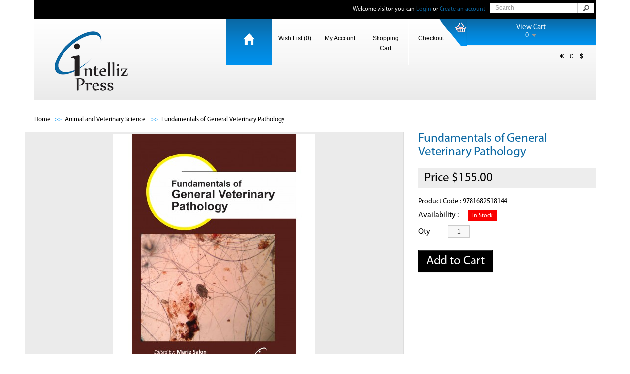

--- FILE ---
content_type: text/html; charset=utf-8
request_url: http://intellizpress.com/index.php?route=product/product&path=94&product_id=765
body_size: 18556
content:
<!DOCTYPE html>
<!--[if IE]><![endif]-->
<!--[if IE 8 ]><html dir="ltr" lang="en" class="ie8"><![endif]-->
<!--[if IE 9 ]><html dir="ltr" lang="en" class="ie9"><![endif]-->
<!--[if (gt IE 9)|!(IE)]><!-->
<html dir="ltr" lang="en">
<!--<![endif]-->
<head>
<meta charset="UTF-8" />
<meta name="viewport" content="width=device-width, initial-scale=1">
<title>Fundamentals of General Veterinary Pathology</title>
<base href="http://intellizpress.com/" />
<meta name="description" content="Veterinary pathology underpins all aspects of clinical disease management in animals. This book provides a significant role in the diagnosis and etio-pathological studies of important diseases of different species of animals and poultry. " />
<meta http-equiv="X-UA-Compatible" content="IE=edge">
<link href="http://intellizpress.com/index.php?route=product/product&amp;product_id=765" rel="canonical" />
<link href="http://intellizpress.com/image/catalog/I-Logo_cart.png" rel="icon" />
<script src="catalog/view/javascript/jquery/jquery-2.1.1.min.js" type="text/javascript"></script>
<link href="catalog/view/javascript/bootstrap/css/bootstrap.css" rel="stylesheet" media="screen" />
<script src="catalog/view/javascript/bootstrap/js/bootstrap.min.js" type="text/javascript"></script>
<link href="catalog/view/javascript/font-awesome/css/font-awesome.min.css" rel="stylesheet" type="text/css" />
<link href="//fonts.googleapis.com/css?family=Open+Sans:400,400i,300,700" rel="stylesheet" type="text/css" />
<link href="catalog/view/theme/bookshop/stylesheet/stylesheet.css" rel="stylesheet">
<link href="catalog/view/javascript/jquery/magnific/magnific-popup.css" type="text/css" rel="stylesheet" media="screen" />
<link href="catalog/view/javascript/jquery/datetimepicker/bootstrap-datetimepicker.min.css" type="text/css" rel="stylesheet" media="screen" />
<script src="catalog/view/javascript/common.js" type="text/javascript"></script>
<script src="catalog/view/javascript/jquery/magnific/jquery.magnific-popup.min.js" type="text/javascript"></script>
<script src="catalog/view/javascript/jquery/datetimepicker/moment.js" type="text/javascript"></script>
<script src="catalog/view/javascript/jquery/datetimepicker/bootstrap-datetimepicker.min.js" type="text/javascript"></script>
</head>
<body class="product-product-765">
<div id="wrapper">
<div class="container">
<nav id="top">
	<div class="pull-left visible-xs"><a id="menu-toggle" href="#"><span id="main_icon" class="glyphicon glyphicon-align-justify"></span></a></div>
	<div class="pull-right">
<div id="search" class="input-group">
  <input type="text" name="search" value="" placeholder="Search" class="form-control input-lg" />
  <span class="input-group-btn">
    <button type="button" class="btn btn-default btn-lg"></button>
  </span>
</div>
</div>
  <div class="pull-right">
				<p>Welcome visitor you can <a href="index.php?route=account/login">Login</a> or <a href="index.php?route=account/register">Create an account</a></p>
			</div>
</nav>
</div>			

<header>
<div class="container">
<div id="header">  
	 <div class="row">
      <div class="col-sm-4">
        <div id="logo">
                    <a href="http://intellizpress.com/index.php?route=common/home"><img src="http://intellizpress.com/image/catalog/I-Logo_cart.png" title="Intelliz Press LLC" alt="Intelliz Press LLC" class="img-responsive" /></a>
                  </div>
      </div>
     <div class="col-sm-5 links">
			<a href="http://intellizpress.com/index.php?route=common/home"><img src="catalog/view/theme/bookshop/image/home1.png"/></a>
			<a href="http://intellizpress.com/index.php?route=account/wishlist" id="wishlist-total">Wish List (0)</a></li>
			<a href="http://intellizpress.com/index.php?route=account/account">My Account</a>
			<a href="http://intellizpress.com/index.php?route=checkout/cart">Shopping Cart</a>
			<a href="http://intellizpress.com/index.php?route=checkout/checkout">Checkout</a>
      </div>
			<div class="col-sm-3">
      <div id="cart" class="btn-group btn-block">
<span class="shopping"></span>
	<button type="button" data-toggle="dropdown" data-loading-text="Loading..." class="btn btn-inverse btn-block btn-lg dropdown-toggle">
	<h4>View Cart</h4><span id="cart-total">0</span>&nbsp;&nbsp;<span class="caret"></span></button>
  <ul class="dropdown-menu pull-right">
        <li>
      <p class="text-center">Your shopping cart is empty!</p>
    </li>
      </ul>
</div>
<div class="pull-right">
<form action="http://intellizpress.com/index.php?route=common/currency/currency" method="post" enctype="multipart/form-data" id="currency">
  <div class="btn-group">
    <ul class="list-inline pull-right">
                  <li><strong><button class="currency-select btn1 btn-link btn-block" type="button" name="EUR">€</button></strong></li>
                        <li><strong><button class="currency-select btn1 btn-link btn-block" type="button" name="GBP">£ </button></strong></li>
                        <li><strong><button class="currency-select btn1 btn-link btn-block" type="button" name="USD">$ </button></strong></li>
                </ul>
  </div>
  <input type="hidden" name="code" value="" />
  <input type="hidden" name="redirect" value="http://intellizpress.com/index.php?route=product/product&amp;path=94&amp;product_id=765" />
</form>
</div>
</div>
    </div>
		</div>
		</div>
</header>
  <div id="sidebar-wrapper">
      <ul class="sidebar-nav" id="sidebar">
                        <li><a href="http://intellizpress.com/index.php?route=product/category&amp;path=79">Botany</a></li>
                                <li><a href="http://intellizpress.com/index.php?route=product/category&amp;path=80">Chemistry</a></li>
                                <li><a href="http://intellizpress.com/index.php?route=product/category&amp;path=81">Earth and Environmental Science</a></li>
                                <li><a href="http://intellizpress.com/index.php?route=product/category&amp;path=82">Education and Psychology</a></li>
                                <li><a href="http://intellizpress.com/index.php?route=product/category&amp;path=83">Engineering and Technology</a></li>
                                <li><a href="http://intellizpress.com/index.php?route=product/category&amp;path=84">Fisheries and Aquaculture</a></li>
                                <li><a href="http://intellizpress.com/index.php?route=product/category&amp;path=85">Food Science</a></li>
                                <li><a href="http://intellizpress.com/index.php?route=product/category&amp;path=87">Linguistics</a></li>
                                <li><a href="http://intellizpress.com/index.php?route=product/category&amp;path=88">Management</a></li>
                                <li><a href="http://intellizpress.com/index.php?route=product/category&amp;path=89">Nanotechnology</a></li>
                                <li><a href="http://intellizpress.com/index.php?route=product/category&amp;path=90">Physics</a></li>
                      </ul>
</div>
<script>
$("#menu-toggle").click(function(e) {
  e.preventDefault();
  $("#wrapper").toggleClass("active");
});
</script><div id="pro">
<div class="container color">
  <div class="row">                <div id="content" class="col-sm-12">		<ul class="breadcrumb">
        <li><a href="http://intellizpress.com/index.php?route=common/home">Home</a></li>
        <li><a href="http://intellizpress.com/index.php?route=product/category&amp;path=94">Animal and Veterinary Science </a></li>
        <li><a href="http://intellizpress.com/index.php?route=product/product&amp;path=94&amp;product_id=765">Fundamentals of General Veterinary Pathology</a></li>
      </ul>
      <div class="row">
                                <div class="col-sm-8">
                    <ul class="thumbnails">
                        <li><a class="thumbnail" href="http://intellizpress.com/image/cache/catalog/2022 catalog/9781682518144-800x1000.jpg" title="Fundamentals of General Veterinary Pathology"><img src="http://intellizpress.com/image/cache/catalog/2022 catalog/9781682518144-410x513.jpg" title="Fundamentals of General Veterinary Pathology" alt="Fundamentals of General Veterinary Pathology" /></a></li>
                                  </ul>
                   
        </div>
                                <div class="col-sm-4">
          <h1>Fundamentals of General Veterinary Pathology</h1>
					<div class="p-price">
					          <ul class="list-unstyled">
					<li>
					<span>Price</span>
            							
              <span>$155.00</span>
                                                          </ul>
          					</div>
					
          <ul class="list-unstyled">
                        <span class="description"><li>Product Code : 9781682518144</li></span>
                        <li><span class="avil">Availability :</span> <span class="stock"> In Stock</span></li>
          </ul>
         
          <div id="product">
                                    <div class="form-group qty">
              <span class="avil"><label class="control-label" for="input-quantity">Qty</label></span>
              <span><input type="text" name="quantity" value="1" size="2" id="input-quantity" class="form-control" />
              <input type="hidden" name="product_id" value="765" /></span>
              <br />
              <button type="button" id="button-cart" data-loading-text="Loading..." class="btn btn-primary btn-lg btn-block">Add to Cart</button>
            </div>
                      </div>
                  </div>
      </div>
			 <ul class="nav nav-tabs">
            <li class="active"><a href="#tab-description" data-toggle="tab">Description</a></li>
                                  </ul>
          <div class="tab-content">
            <div class="tab-pane active" id="tab-description"><p>Veterinary pathology underpins all aspects of clinical disease management in animals. This book provides a significant role in the diagnosis and etio-pathological studies of important diseases of different species of animals and poultry. The scope of the current book is the study of diseases—genetic (or epigenetic), molecular, cellular, tissue, organism, and herd levels in animals. The emphasis is on animal welfare as well as improving the health and well-being of human beings, whose lives are intricately linked to and dependent on animals that serve as food, companions and workers.&nbsp;</p><p>Print ISBN: 9781682518144 | $155 | 2022 | Hardcover</p><p>Subject:&nbsp;Animal and Veterinary Science&nbsp;</p><p>Editor: Marie Salon</p><p>About the editor: Marie Salon holds PhD in Veterinary Medicine. She is working as Assistant Professor in Veterinary Clinical Complex with the specialization in Veterinary Medicine. She has served as Head of the Department of Pharmaceutical Chemistry at the Faculty of Pharmacy for five years. She also has several technical publications to his credit.&nbsp;<br></p></div>
                                  </div>
                  </div>
    </div>
</div>
</div>
<script type="text/javascript"><!--
$('select[name=\'recurring_id\'], input[name="quantity"]').change(function(){
	$.ajax({
		url: 'index.php?route=product/product/getRecurringDescription',
		type: 'post',
		data: $('input[name=\'product_id\'], input[name=\'quantity\'], select[name=\'recurring_id\']'),
		dataType: 'json',
		beforeSend: function() {
			$('#recurring-description').html('');
		},
		success: function(json) {
			$('.alert, .text-danger').remove();
			
			if (json['success']) {
				$('#recurring-description').html(json['success']);
			}
		}
	});
});
//--></script> 
<script type="text/javascript"><!--
$('#button-cart').on('click', function() {
	$.ajax({
		url: 'index.php?route=checkout/cart/add',
		type: 'post',
		data: $('#product input[type=\'text\'], #product input[type=\'hidden\'], #product input[type=\'radio\']:checked, #product input[type=\'checkbox\']:checked, #product select, #product textarea'),
		dataType: 'json',
		beforeSend: function() {
			$('#button-cart').button('loading');
		},
		complete: function() {
			$('#button-cart').button('reset');
		},
		success: function(json) {
			$('.alert, .text-danger').remove();
			$('.form-group').removeClass('has-error');

			if (json['error']) {
				if (json['error']['option']) {
					for (i in json['error']['option']) {
						var element = $('#input-option' + i.replace('_', '-'));
						
						if (element.parent().hasClass('input-group')) {
							element.parent().after('<div class="text-danger">' + json['error']['option'][i] + '</div>');
						} else {
							element.after('<div class="text-danger">' + json['error']['option'][i] + '</div>');
						}
					}
				}
				
				if (json['error']['recurring']) {
					$('select[name=\'recurring_id\']').after('<div class="text-danger">' + json['error']['recurring'] + '</div>');
				}
				
				// Highlight any found errors
				$('.text-danger').parent().addClass('has-error');
			}
			
			if (json['success']) {
				$('.breadcrumb').after('<div class="alert alert-success">' + json['success'] + '<button type="button" class="close" data-dismiss="alert">&times;</button></div>');
				
				$('#cart-total').html(json['total']);
				
				$('html, body').animate({ scrollTop: 0 }, 'slow');
				
				$('#cart > ul').load('index.php?route=common/cart/info ul li');
			}
		}
	});
});
//--></script> 
<script type="text/javascript"><!--
$('.date').datetimepicker({
	pickTime: false
});

$('.datetime').datetimepicker({
	pickDate: true,
	pickTime: true
});

$('.time').datetimepicker({
	pickDate: false
});

$('button[id^=\'button-upload\']').on('click', function() {
	var node = this;
	
	$('#form-upload').remove();
	
	$('body').prepend('<form enctype="multipart/form-data" id="form-upload" style="display: none;"><input type="file" name="file" /></form>');
	
	$('#form-upload input[name=\'file\']').trigger('click');
	
	timer = setInterval(function() {
		if ($('#form-upload input[name=\'file\']').val() != '') {
			clearInterval(timer);
			
			$.ajax({
				url: 'index.php?route=tool/upload',
				type: 'post',
				dataType: 'json',
				data: new FormData($('#form-upload')[0]),
				cache: false,
				contentType: false,
				processData: false,
				beforeSend: function() {
					$(node).button('loading');
				},
				complete: function() {
					$(node).button('reset');
				},
				success: function(json) {
					$('.text-danger').remove();
					
					if (json['error']) {
						$(node).parent().find('input').after('<div class="text-danger">' + json['error'] + '</div>');
					}
					
					if (json['success']) {
						alert(json['success']);
						
						$(node).parent().find('input').attr('value', json['code']);
					}
				},
				error: function(xhr, ajaxOptions, thrownError) {
					alert(thrownError + "\r\n" + xhr.statusText + "\r\n" + xhr.responseText);
				}
			});
		}
	}, 500);
});
//--></script> 
<script type="text/javascript"><!--
$('#review').delegate('.pagination a', 'click', function(e) {
  e.preventDefault();

    $('#review').fadeOut('slow');

    $('#review').load(this.href);

    $('#review').fadeIn('slow');
});

$('#review').load('index.php?route=product/product/review&product_id=765');

$('#button-review').on('click', function() {
	$.ajax({
		url: 'index.php?route=product/product/write&product_id=765',
		type: 'post',
		dataType: 'json',
		data: 'name=' + encodeURIComponent($('input[name=\'name\']').val()) + '&text=' + encodeURIComponent($('textarea[name=\'text\']').val()) +'&g-recaptcha-response=' + encodeURIComponent($('textarea[name=\'g-recaptcha-response\']').val()) + '&rating=' + encodeURIComponent($('input[name=\'rating\']:checked').val() ? $('input[name=\'rating\']:checked').val() : ''),
		beforeSend: function() {
			$('#button-review').button('loading');
		},
		complete: function() {
			$('#button-review').button('reset');
		},
		success: function(json) {
			$('.alert-success, .alert-danger').remove();

			if (json['error']) {
				$('#review').after('<div class="alert alert-danger"><i class="fa fa-exclamation-circle"></i> ' + json['error'] + '</div>');
			}

			if (json['success']) {
				$('#review').after('<div class="alert alert-success"><i class="fa fa-check-circle"></i> ' + json['success'] + '</div>');

				$('input[name=\'name\']').val('');
				$('textarea[name=\'text\']').val('');
				$('input[name=\'rating\']:checked').prop('checked', false);
			}
		}
	});
});

$(document).ready(function() {
	$('.thumbnails').magnificPopup({
		type:'image',
		delegate: 'a',
		gallery: {
			enabled:true
		}
	});
});
//--></script> 
<footer>
  <div class="container">
	<div class="footer-top">
    <div class="row">
            <div class="col-sm-3">
        <h5>Information</h5>
        <ul class="list-unstyled">
                    <li><a href="http://intellizpress.com/index.php?route=information/information&amp;information_id=4">About us</a></li>
                    <li><a href="http://intellizpress.com/index.php?route=information/information&amp;information_id=7">Download Catalog</a></li>
                  </ul>
      </div>
            <div class="col-sm-3">
        <h5>Customer Service</h5>
        <ul class="list-unstyled">
          <li><a href="http://intellizpress.com/index.php?route=information/contact">Contact Us</a></li>
          <li><a href="http://intellizpress.com/index.php?route=account/return/add">Returns</a></li>
          <li><a href="http://intellizpress.com/index.php?route=information/sitemap">Site Map</a></li>
        </ul>
      </div>
      <div class="col-sm-3">
        <h5>My Account</h5>
        <ul class="list-unstyled">
          <li><a href="http://intellizpress.com/index.php?route=account/account">My Account</a></li>
          <li><a href="http://intellizpress.com/index.php?route=account/order">Order History</a></li>
          <li><a href="http://intellizpress.com/index.php?route=account/wishlist">Wish List</a></li>
          <li><a href="http://intellizpress.com/index.php?route=account/newsletter">Newsletter</a></li>
        </ul>
      </div>
    </div>
    <p>Powered By <a href="http://www.http://intellizpress.com">Intelliz Press CMS</a> Intelliz Press LLC &copy; 2026</p> 
  </div>
</div>
</footer>

<!--
OpenCart is open source software and you are free to remove the powered by OpenCart if you want, but its generally accepted practise to make a small donation.
Please donate via PayPal to donate@opencart.com
//--> 

<!-- Theme created by Welford Media for OpenCart 2.0 www.welfordmedia.co.uk -->

</body></html>

--- FILE ---
content_type: text/css
request_url: http://intellizpress.com/catalog/view/theme/bookshop/stylesheet/stylesheet.css
body_size: 36551
content:
@font-face {   
	font-family: "MyriadPro-Bold";   
	font-style: normal;  
	font-weight: normal;   
	src: local("MyriadPro-Bold"), url("../font/MyriadPro-Bold.woff") format("woff"); 
}
@font-face {   
	font-family: "MyriadPro-Regular";   
	font-style: normal;  
	font-weight: normal;   
	src: local("MyriadPro-Regular"), url("../font/MyriadPro-Regular.woff") format("woff"); 
}
body {
/*background:url(../image/bg.jpg);*/
	background-size:100%;
	color: #000000;
	margin: 0px;
	padding: 0px;
	font-family: Arial, Helvetica, sans-serif;
	font-weight: 400;
	font-size: 12px;
	line-height: 20px;
}
h1, h2, h3, h4, h5, h6 {
	color: #0b68a3;
}
/* default font size */
.fa {
	font-size: 14px;
}
/* Override the bootstrap defaults */
h1 {
	color: #0b68a3;
	margin-top: 0px;
	margin-bottom: 20px;
	font-size: 25px;
	font-weight: normal;
	font-family: "MyriadPro-Regular";
    font-size: 25px;
}
h2 {
	font-size: 27px;
}
h3 {
	font-size: 21px;
}
h4 {
	font-size: 15px;
}
h5 {
	font-size: 12px;
}
h6 {
	font-size: 10.2px;
}
a {
	color: #0093f0;
	text-decoration: none;
}
a:hover,a:focus {
color:#0093f0;
	text-decoration: none;
	outline:none;
}

legend {
	font-size: 18px;
	padding: 7px 0px
}
label {
	font-size: 12px;
	font-weight:bold;
}
select.form-control, textarea.form-control, input[type="text"].form-control, input[type="password"].form-control, input[type="datetime"].form-control, input[type="datetime-local"].form-control, input[type="date"].form-control, input[type="month"].form-control, input[type="time"].form-control, input[type="week"].form-control, input[type="number"].form-control, input[type="email"].form-control, input[type="url"].form-control, input[type="search"].form-control, input[type="tel"].form-control, input[type="color"].form-control {
	font-size: 12px;
}
.input-group input, .input-group select, .input-group .dropdown-menu, .input-group .popover {
	font-size: 12px;
}
.input-group .input-group-addon {
	font-size: 12px;
	height: 30px;
}
/* Fix some bootstrap issues */
span.hidden-xs, span.hidden-sm, span.hidden-md, span.hidden-lg {
	display: inline;
}

.nav-tabs {
	margin-bottom: 15px;
}
div.required .control-label:before {
	content: '* ';
	color: #0b68a3;
	font-weight: bold;
}
/* Gradent to all drop down menus */
.dropdown-menu li > a:hover {
	text-decoration: none;
	color: #ffffff;
	background-color: #229ac8;
	background-image: linear-gradient(to bottom, #23a1d1, #1f90bb);
	background-repeat: repeat-x;
	outline:none;
}
#currency strong{color:#000;}
/* top */
#top {
background:#000;
	min-height:39px;
	position:relative;
	border-bottom: 1px solid #e2e2e2;
	padding: 4px 4px 0px;
	
}
#top p{margin-top:5px;margin-right:10px;color:#fff;font-family:"MyriadPro-Regular";}
#top .container {
	padding: 0 20px;
}
#top  a {
	color: #0b68a3;
	cursor:pointer;
	text-decoration: none;
}
#top a:hover,a:focus {
color:#0b68a3s;
	text-decoration: none;
	outline:none;
}
#top #currency .currency-select {
	text-align: left;
}
#top #currency .currency-select:hover {
	text-shadow: none;
	color: #ffffff;
	background-color: #229ac8;
	background-image: linear-gradient(to bottom, #23a1d1, #1f90bb);
	background-repeat: repeat-x;
}
#currency {
	bottom: 0px;
	right:0;
}
.btn{margin-right:0px;padding:6px 12px;}
#top .btn-link, #top-links li, #top-links a {
	color: #888;
	text-shadow: 0 1px 0 #FFF;
	text-decoration: none;
}
#top .btn-link:hover, #top-links a:hover {
	color: #0b68a3;
}
#top-links .dropdown-menu a {
	text-shadow: none;
}
#top-links .dropdown-menu a:hover {
	color: #FFF;
	outline:none;
}
#top .btn-link strong {
	font-size: 14px;
}

#header .links {
	font-size: 10px;
	padding-right: 10px;
	margin-top:-1px;
}
#header .links a {
	float: left;
	display: block;
	color: #000;
	font-family:Arial;
	width:20%;
	min-height:95px;
	text-align:center;
	text-decoration: none;
	font-size: 12px;
	border-right: 1px solid #FFF;
	margin-bottom:0px;
	padding:30px 12px 6px;
}
#header .links a + a:hover{
	background:#000;
	color:#FFF;outline:none;
}
#header .links a:first-child{outline:none;
background: #0b68a3; /* Old browsers */
background: -moz-linear-gradient(top, #0b68a3 0%, #0580ce 47%, #0093f0 100%); /* FF3.6+ */
background: -webkit-gradient(linear, left top, left bottom, color-stop(0%,#0b68a3), color-stop(47%,#0580ce), color-stop(100%,#0093f0)); /* Chrome,Safari4+ */
background: -webkit-linear-gradient(top, #0b68a3 0%,#0580ce 47%,#0093f0 100%); /* Chrome10+,Safari5.1+ */
background: -o-linear-gradient(top, #0b68a3 0%,#0580ce 47%,#0093f0 100%); /* Opera 11.10+ */
background: -ms-linear-gradient(top, #0b68a3 0%,#0580ce 47%,#0093f0 100%); /* IE10+ */
background: linear-gradient(to bottom, #0b68a3 0%,#0580ce 47%,#0093f0 100%); /* W3C */
filter: progid:DXImageTransform.Microsoft.gradient( startColorstr='#0b68a3', endColorstr='#0093f0',GradientType=0 ); /* IE6-9 */
}
#header {
	position: relative;
	z-index: 99;
	background: #ffffff; /* Old browsers */
	background: -moz-linear-gradient(top,  #ffffff 0%, #f7f7f7 48%, #eaeaea 100%); /* FF3.6+ */
	background: -webkit-gradient(linear, left top, left bottom, color-stop(0%,#ffffff), color-stop(48%,#f7f7f7), color-stop(100%,#eaeaea)); /* Chrome,Safari4+ */
	background: -webkit-linear-gradient(top,  #ffffff 0%,#f7f7f7 48%,#eaeaea 100%); /* Chrome10+,Safari5.1+ */
	background: -o-linear-gradient(top,  #ffffff 0%,#f7f7f7 48%,#eaeaea 100%); /* Opera 11.10+ */
	background: -ms-linear-gradient(top,  #ffffff 0%,#f7f7f7 48%,#eaeaea 100%); /* IE10+ */
	background: linear-gradient(to bottom,  #ffffff 0%,#f7f7f7 48%,#eaeaea 100%); /* W3C */
	filter: progid:DXImageTransform.Microsoft.gradient( startColorstr='#ffffff', endColorstr='#eaeaea',GradientType=0 ); /* IE6-9 */
}
/* logo */
#logo {
margin-top: 24px;
	margin-left: 16px;
	margin-bottom:10px;
}
/* search */
#search {
	margin-bottom: 10px;
	margin-top:2px;
	width:210px;
}
#search .input-lg {
	height: 21px;
	line-height: 21px;
	padding: 0 10px;
	border-radius:0px;
	border:none;
	box-shadow:none;
}
#search .btn-lg {
	font-size: 15px;
	line-height: 18px;
	background: url('../image/button-search.png') center center no-repeat;
	border-radius:0px;
	border:none;
	border-left: 1px solid #CCCCCC;
	box-shadow:none;
}
#search .btn-default {
	color: #777;
	text-shadow: 0 1px 0 rgba(255, 255, 255, 0.5);
	background-color: #fff;
}
#search  .btn-lg {
	padding: 10.5px 16px;
	}
/* cart */
#cart {
	margin-bottom: 10px;
	top: 0px;
	right: 0px;
	z-index: 9;
}
.shopping{
background:url(../image/cart.png) no-repeat; height:55px; width:56px; display:inline-block ;
float:left;
	margin-left:-56px;
	margin-top:-1px;
	margin-right:-1px;
}
/*#header #cart img{
	float:left;
	margin-left:-50px;
	margin-top:-1px;
	}*/
#cart h4 {
	color: #FFF;
	font-weight:normal;
	font-size: 15px;
	font-family: "MyriadPro-Regular";
	margin-top: 0px;
	margin-bottom: 0px;
}
#cart > .btn {
	margin-top:-1px;
	font-size: 14px;
	font-family: "MyriadPro-Regular";
	line-height: 18px;
	color: #FFF;
	float:left;
	text-align:center;
	background: #0b68a3; /* Old browsers */
	background: -moz-linear-gradient(top, #0b68a3 0%, #0580ce 47%, #0093f0 100%); /* FF3.6+ */
	background: -webkit-gradient(linear, left top, left bottom, color-stop(0%,#0b68a3), color-stop(47%,#0580ce), color-stop(100%,#0093f0)); /* Chrome,Safari4+ */
	background: -webkit-linear-gradient(top, #0b68a3 0%,#0580ce 47%,#0093f0 100%); /* Chrome10+,Safari5.1+ */
	background: -o-linear-gradient(top, #0b68a3 0%,#0580ce 47%,#0093f0 100%); /* Opera 11.10+ */
	background: -ms-linear-gradient(top, #0b68a3 0%,#0580ce 47%,#0093f0 100%); /* IE10+ */
	background: linear-gradient(to bottom, #0b68a3 0%,#0580ce 47%,#0093f0 100%); /* W3C */
	filter: progid:DXImageTransform.Microsoft.gradient( startColorstr='#0b68a3', endColorstr='#0093f0',GradientType=0 ); /* IE6-9 */
	position: relative;
	z-index: 1;
	border:none;
	text-shadow:none;
	border-radius:0px;
	margin-right:-1px;
}
#cart .image{
	position:relative;
	}
#cart.open > .btn {
	background-image: none;
	background: #0b68a3; /* Old browsers */
background: -moz-linear-gradient(top, #0b68a3 0%, #0580ce 47%, #0093f0 100%); /* FF3.6+ */
background: -webkit-gradient(linear, left top, left bottom, color-stop(0%,#0b68a3), color-stop(47%,#0580ce), color-stop(100%,#0093f0)); /* Chrome,Safari4+ */
background: -webkit-linear-gradient(top, #0b68a3 0%,#0580ce 47%,#0093f0 100%); /* Chrome10+,Safari5.1+ */
background: -o-linear-gradient(top, #0b68a3 0%,#0580ce 47%,#0093f0 100%); /* Opera 11.10+ */
background: -ms-linear-gradient(top, #0b68a3 0%,#0580ce 47%,#0093f0 100%); /* IE10+ */
background: linear-gradient(to bottom, #0b68a3 0%,#0580ce 47%,#0093f0 100%); /* W3C */
filter: progid:DXImageTransform.Microsoft.gradient( startColorstr='#0b68a3', endColorstr='#0093f0',GradientType=0 ); /* IE6-9 */
	border:none;
	color: #fff;
	box-shadow: none;
	text-shadow: none;
}
#cart.open > .btn:hover {
	color: #fff;
}
#cart .dropdown-menu {
	background: #eee;
	z-index: 1001;
}
#cart .dropdown-menu {
	min-width: 100%;
}
#cart .dropdown-menu table {
	margin-bottom: 10px;
}
#cart .dropdown-menu li > div {
	min-width: 427px;
	padding: 0 10px;
}
#cart .dropdown-menu li p {
	margin: 20px 0;
}
#cart .dropdown-menu  strong:hover{color:#0093f0;}
/* menu */
#menu {
	background-color: #229ac8;
	background-image: linear-gradient(to bottom, #23a1d1, #1f90bb);
	background-repeat: repeat-x;
	border-color: #1f90bb #1f90bb #145e7a;
	min-height: 40px;
}
#menu .nav > li > a {
	color: #fff;
	text-shadow: 0 -1px 0 rgba(0, 0, 0, 0.25);
	padding: 10px 15px 10px 15px;
	min-height: 15px;
	background-color: transparent;
}
#menu .nav > li > a:hover, #menu .nav > li.open > a {
	background-color: rgba(0, 0, 0, 0.1);
}
#menu .dropdown-menu {
	padding-bottom: 0;
}
#menu .dropdown-inner {
	display: table;
}
#menu .dropdown-inner ul {
	display: table-cell;
}
#menu .dropdown-inner a {
	min-width: 160px;
	display: block;
	padding: 3px 20px;
	clear: both;
	line-height: 20px;
	color: #333333;
	font-size: 12px;
}
#menu .dropdown-inner li a:hover {
	color: #FFFFFF;
}
#menu .see-all {
	display: block;
	margin-top: 0.5em;
	border-top: 1px solid #DDD;
	padding: 3px 20px;
	-webkit-border-radius: 0 0 4px 4px;
	-moz-border-radius: 0 0 4px 4px;
	border-radius: 0 0 3px 3px;
	font-size: 12px;
}
#menu .see-all:hover, #menu .see-all:focus {
	text-decoration: none;
	color: #ffffff;
	background-color: #229ac8;
	background-image: linear-gradient(to bottom, #23a1d1, #1f90bb);
	background-repeat: repeat-x;
}
#menu #category {
	float: left;
	padding-left: 15px;
	font-size: 16px;
	font-weight: 700;
	line-height: 40px;
	color: #fff;
	text-shadow: 0 1px 0 rgba(0, 0, 0, 0.2);
}
#menu .btn-navbar {
	font-size: 15px;
	font-stretch: expanded;
	color: #FFF;
	padding: 2px 18px;
	float: right;
	background-color: #229ac8;
	background-image: linear-gradient(to bottom, #23a1d1, #1f90bb);
	background-repeat: repeat-x;
	border-color: #1f90bb #1f90bb #145e7a;
}
#menu .btn-navbar:hover, #menu .btn-navbar:focus, #menu .btn-navbar:active, #menu .btn-navbar.disabled, #menu .btn-navbar[disabled] {
	color: #ffffff;
	background-color: #229ac8;
}
@media (min-width: 768px) {
	#menu .dropdown:hover .dropdown-menu {
		display: block;
	}
}
@media (max-width: 767px) {
	#menu {
		border-radius: 4px;
	}
	#menu div.dropdown-inner > ul.list-unstyled {
		display: block;
	}
	#menu div.dropdown-menu {
		margin-left: 0 !important;
		padding-bottom: 10px;
		background-color: rgba(0, 0, 0, 0.1);
	}
	#menu .dropdown-inner {
		display: block;
	}
	#menu .dropdown-inner a {
		width: 100%;
		color: #fff;
	}
	#menu .dropdown-menu a:hover,
	#menu .dropdown-menu ul li a:hover {outline:none;
		background: rgba(0, 0, 0, 0.1);
	}
	#menu .see-all {
		margin-top: 0;
		border: none;
		border-radius: 0;
		color: #fff;
	}
}
/* content */
#content {
	min-height: 600px;
	background:#fff;
}
/* footer */
footer {
}
.footer-top{
min-height: 100px;
padding: 40px 35px;
	padding-bottom:0px;
	background: #000;
}
footer hr {
	border-top: none;
	border-bottom: 1px solid #666;
}
footer ul li:hover{
	padding-left:10px;
	-webkit-transition: all 0.3s ease;
	-moz-transition: all 0.3s ease;
	-ms-transition: all 0.3s ease;
	-o-transition: all 0.3s ease;
	transition: all 0.3s ease;
}
footer ul li a {
text-decoration: none;
	color: #FFF;
	background:url(../image/aarow.png) no-repeat left;
	padding-left:10px;
	font-family:"MyriadPro-Regular";
}
footer ul li a:hover {
	color: #fff;
	padding-left:10px;
	-webkit-transition: all 0.3s ease;
	-moz-transition: all 0.3s ease;
	-ms-transition: all 0.3s ease;
	-o-transition: all 0.3s ease;
	transition: all 0.3s ease;
	outline:none;
}

footer h5 {
	font-family: 'Open Sans', sans-serif;
	color: #FFF;
	font-weight:normal;
	font-size: 16px;
	margin-top: 0px;
	margin-bottom: 8px;
}
footer p{
margin-top:45px;
background:#000;
	text-align: left;
	clear: both;
	color:#FFF;
}
footer p a{color:#fff;}
footer p a:hover{color:#fff;outline:none;}
/* alert */
.alert {
	padding: 8px 14px 8px 14px;
	margin-bottom:7px;
	margin-top:7px;
}
/* breadcrumb */
.breadcrumb {
background: #fff none repeat scroll 0 0;
    border: medium none;
    margin-bottom: 7px;
    margin-top: 20px;
    padding: 8px 0;
}
.breadcrumb i {
	font-size: 15px;
}
.breadcrumb > li > a {
    font-family: "MyriadPro-Regular";
    font-size: 13px;
	color:#000;
	margin-right:6px;
}
.breadcrumb > li {
	text-shadow: 0 1px 0 #FFF;
	padding: 0 10px;
	position: relative;
	white-space: nowrap;
}
.breadcrumb > li:first-child{
padding-left:0px;
}
.breadcrumb > li + li:before {
	content: '';
	padding: 0;
}
.breadcrumb > li:after {
	content: '>>';
	display: block;
	position: absolute;
	top: 1px;
	right: -18px;
	width: 26px;
	height: 26px;
	color:#0093f0;
}
.breadcrumb > li:last-child:after{
content: '';
}
.cart-info thead td {
    background-color: #f7f7f7;
    color: #4d4d4d;
    font-weight: bold;
}
.cart-info td {
    padding: 7px;
}
.pagination {
	margin: 0;
}
#content h2{
color: #0b68a3;
    margin: 15px 0;
		font-family: "MyriadPro-Regular";
    font-size: 25px;
    font-weight: normal;
		}
#category	.desc p{
color: #868686;
    line-height: 20px;
    margin-bottom: 20px;
    margin-top: 0;
}	
 .product-filter {
	background:#EDEDED;
	padding: 15px;
	border-radius: 3px;
	-webkit-border-radius: 3px;
}
 .product-filter .sort-col {
	color: #333;
}
 .product-filter .button-col p a{font-weight: bold;
    text-decoration: none;color:#000;}
#category .product-layout .product-thumb {
	border-top:none;
	margin-bottom: 0px;
	overflow: auto;
	padding-top:16px;
}
#category .product-grid .des{display:none;}
#category .product-grid .product-thumb .caption {
	/*min-height: auto; */}
	#category .product-grid .p-left{float:left;}
	#category .product-list .p-left{float:right;}
.list{
background: url('../image/list-pic.png') center center no-repeat;
width:27px;
height:24px;
display:inline-block;
}
.grid{
background: url('../image/grid.png') center center no-repeat;
width:27px;
height:24px;
display:inline-block;
}
.btn1{
padding:0px;
border:none;
background:none ;
box-shadow:none;
text-shadow:none;
}
/* buttons */
.buttons {
	margin: 1em 0;
}
.btn {
	/*padding: 7.5px 12px;*/
	font-size: 12px;
	border: 1px solid #cccccc;
	border-radius: 4px;
	box-shadow: inset 0 1px 0 rgba(255,255,255,.2), 0 1px 2px rgba(0,0,0,.05);
}
.btn-xs {
	font-size: 9px;
}
.btn-sm {
	font-size: 10.2px;
}
.btn-lg {
	padding: 10px 16px;
	font-size: 15px;
}
.btn-group > .btn, .btn-group > .dropdown-menu, .btn-group > .popover {
	font-size: 12px;
}
.btn-group > .btn-xs {
	font-size: 9px;
}
.btn-group > .btn-sm {
	font-size: 10.2px;
}
.btn-group > .btn-lg {
	font-size: 15px;
}
.btn-default {
	color: #fff;
	text-shadow: 0 1px 0 rgba(255, 255, 255, 0.5);
	background-color: #000000;
	background-image: linear-gradient(to bottom, #000000);
	background-repeat: repeat-x;
	border-color: #000000;
	border-radius:0;
}
.btn-default:hover, .btn-default:focus, .btn-default:active, .btn-default.active{
background-color: #0093f0;
    border-color: #0093f0;
    color: #fff;
}
.btn-primary {
	color: #ffffff;
	text-shadow: 0 -1px 0 rgba(0, 0, 0, 0.25);
	background-color: #000000;
	background-image: linear-gradient(to bottom, #000000);
	background-repeat: repeat-x;
	border-color: #000000;
	border-radius:0;
}
.btn-primary:hover, .btn-primary:active, .btn-primary.active, .btn-primary.disabled, .btn-primary[disabled] {
	background-color: #0093f0;
	background-position: 0 -15px;
	border-color: #0093f0;
}
.btn-warning {
	color: #ffffff;
	text-shadow: 0 -1px 0 rgba(0, 0, 0, 0.25);
	background-color: #faa732;
	background-image: linear-gradient(to bottom, #fbb450, #f89406);
	background-repeat: repeat-x;
	border-color: #f89406 #f89406 #ad6704;
}
.btn-warning:hover, .btn-warning:active, .btn-warning.active, .btn-warning.disabled, .btn-warning[disabled] {
	box-shadow: inset 0 1000px 0 rgba(0, 0, 0, 0.1);
}
.btn-danger {
	color: #ffffff;
	text-shadow: 0 -1px 0 rgba(0, 0, 0, 0.25);
	background-color: #da4f49;
	background-image: linear-gradient(to bottom, #ee5f5b, #bd362f);
	background-repeat: repeat-x;
	border-color: #bd362f #bd362f #802420;
}
.btn-danger:hover, .btn-danger:active, .btn-danger.active, .btn-danger.disabled, .btn-danger[disabled] {
	box-shadow: inset 0 1000px 0 rgba(0, 0, 0, 0.1);
}
.btn-success {
	color: #ffffff;
	text-shadow: 0 -1px 0 rgba(0, 0, 0, 0.25);
	background-color: #5bb75b;
	background-image: linear-gradient(to bottom, #62c462, #51a351);
	background-repeat: repeat-x;
	border-color: #51a351 #51a351 #387038;
}
.btn-success:hover, .btn-success:active, .btn-success.active, .btn-success.disabled, .btn-success[disabled] {
	box-shadow: inset 0 1000px 0 rgba(0, 0, 0, 0.1);
}
.btn-info {
	color: #ffffff;
	text-shadow: 0 -1px 0 rgba(0, 0, 0, 0.25);
	background-color: #df5c39;
	background-image: linear-gradient(to bottom, #e06342, #dc512c);
	background-repeat: repeat-x;
	border-color: #dc512c #dc512c #a2371a;
}
.btn-info:hover, .btn-info:active, .btn-info.active, .btn-info.disabled, .btn-info[disabled] {
	background-image: none;
	background-color: #df5c39;
}
.btn-link {
BOX-SHADOW:NONE;
	color: #000;
	border-color: rgba(0, 0, 0, 0);
	cursor: pointer;
	border-radius: 0;
}
.btn-link:active, .btn-link[disabled] {
	background-color: rgba(0, 0, 0, 0);
	background-image: none;
	box-shadow: none;
	color:#fc0001;
}
.btn-link:hover,.btn-link:focus{color:#fc0001;}
.btn-inverse {
	color: #ffffff;
	text-shadow: 0 -1px 0 rgba(0, 0, 0, 0.25);
	background-color: #363636;
	background-image: linear-gradient(to bottom, #444444, #222222);
	background-repeat: repeat-x;
	border-color: #222222 #222222 #000000;
}
.btn-inverse:hover, .btn-inverse:active, .btn-inverse.active, .btn-inverse.disabled, .btn-inverse[disabled] {
	background-color: #222222;
	background-image: linear-gradient(to bottom, #333333, #111111);
}
/* list group */
#column-left {
	float: left;
}
#column-left .list-group{padding-left:5px;}
#column-left .list-group h5 {
	background: #0b68a3; /* Old browsers */
background: -moz-linear-gradient(top, #0b68a3 0%, #0580ce 47%, #0093f0 100%); /* FF3.6+ */
background: -webkit-gradient(linear, left top, left bottom, color-stop(0%,#0b68a3), color-stop(47%,#0580ce), color-stop(100%,#0093f0)); /* Chrome,Safari4+ */
background: -webkit-linear-gradient(top, #0b68a3 0%,#0580ce 47%,#0093f0 100%); /* Chrome10+,Safari5.1+ */
background: -o-linear-gradient(top, #0b68a3 0%,#0580ce 47%,#0093f0 100%); /* Opera 11.10+ */
background: -ms-linear-gradient(top, #0b68a3 0%,#0580ce 47%,#0093f0 100%); /* IE10+ */
background: linear-gradient(to bottom, #0b68a3 0%,#0580ce 47%,#0093f0 100%); /* W3C */
filter: progid:DXImageTransform.Microsoft.gradient( startColorstr='#0b68a3', endColorstr='#0093f0',GradientType=0 ); /* IE6-9 */
	padding: 7px 10px;
	font-family: Arial;
	font-size: 25px;
	color: #FFF;
	margin-bottom:0px;
}
.color{	background:#FFF;}
#column-left .ban-padding{margin-bottom:20px;}
#column-left .list-group a {
	text-decoration: none;
	color: #000;
	background:url(../image/li-pic.png)no-repeat ;
	padding-top:7px;
	padding-bottom:10px;
	padding-left:28px;
	padding-right:0px;
	font-size:13px;
	font-family:Arial;
	border:0px;
	background-position:0px 6px;
	
}

#column-left .list-group  a + a {
	border-top: 1px dotted #000;
	}
#column-left .list-group a.active,#column-left .list-group a.active:hover, #column-left .list-group a:hover {
	background-position:0px -41px;
	color:#0093f0;
	background-color:#fff;
	outline:none;
}
/*category module*/
.childcat{margin-left: 24px;}
	.childcat li{float: none !important;
    padding: 9px 7px !important;
    width: 100%;border-top:none;}
	#column-left .box ul li .childcat li{border-top:none;}
	.childcat li a{padding:7px 0 10px 28px! important;}
	.childcat li a{background-position:0 3px ! important;}
	.childcat li a:hover{background-position:0 -43px! important;}
/*category module*/

/* carousel */
.carousel-caption {
	color: #FFFFFF;
	text-shadow: 0 1px 0 #000000;
}
.carousel-control .icon-prev:before {
	content: '\f053';
	font-family: FontAwesome;
}
.carousel-control .icon-next:before {
	content: '\f054';
	font-family: FontAwesome;
}
/* product list */
.product-layout .product-thumb {
	margin-bottom: 20px;
	overflow: auto;
	padding-top:16px;
}
.product-thumb {
	/*border: 1px solid #ddd;*/
	margin-bottom: 20px;
	overflow: auto;

}
.buttons{
background: #ffffff none repeat scroll 0 0;
    border: 1px solid #eeeeee;
    margin-bottom: 20px;
    overflow: auto;
    padding: 6px;
}
#ppsearch h2,#check-cart h2{
color: #000000;
   font-size: 16px;
   margin-bottom: 5px;
   margin-top: 0;
	 	font-family: Arial, Helvetica, sans-serif;
		font-weight:bold;
}
#featured  h3{margin-bottom:37px;}
#featured .product-thumb .caption h4{display:none;}
#featured  .product-thumb .image{margin-bottom:15px;}
.product-thumb .image {
	text-align: center;
}
.product-thumb .image a {
	display: block;
}
.product-thumb .image a:hover {
outline:none;
	opacity: 0.8;
}
.product-thumb .image img {
	margin-left: auto;
	margin-right: auto;
}
.product-grid  .des{display:none;}
.product-grid .product-thumb .image {
	float: none;
}
@media (min-width: 767px) {
.product-list .product-thumb .image {
	float: left;
	padding: 0 15px;
}
}
.product-thumb  h4 a{
		color: #0b68a3;
	font-family: "MyriadPro-Regular";
	font-size:12px;
	text-decoration: none;
	margin-bottom: 0px;
	font-size:12px;
}
.product-thumb .caption {
/*	padding: 0 20px;*/
	min-height:36px;
}
.product-list .product-thumb .caption {
float:left;
width:390px;
/*	margin-left: 230px;*/
}
@media (max-width: 1200px) {
.product-grid .product-thumb .caption {
	min-height:auto;
	padding: 0 10px;
}
}
@media (max-width: 767px) {
.product-list .product-thumb .caption {
	min-height: 0;
	margin-left: 0;
	padding: 0 10px;
}
.product-grid .product-thumb .caption {
	min-height: 0;
}
}

.product-thumb .rating {
	padding-bottom: 10px;
}
.rating .fa-stack {
	font-size: 8px;
}
.rating .fa-star-o {
	color: #999;
	font-size: 15px;
}
.rating .fa-star {
	color: #FC0;
	font-size: 15px;
}
.rating .fa-star + .fa-star-o {
	color: #E69500;
}
h2.price {
	margin: 0;
}
.product-thumb .price {
	color: #333;
	margin-bottom:4px;
	font-weight:bold;
	bottom:10px;
	margin-top:0px;
}
.product-thumb .caption .price {
	color: #333;
	margin-bottom:4px;
	margin-top:0px;
	margin-right:0px;
	line-height:30px;
	font-size:14px;
	font-family: "MyriadPro-Regular";
	font-weight:normal;
	
}
.product-thumb  .price-new {
 font-family: "MyriadPro-Regular";
 font-size: 14px;
 font-weight:normal;
}

.product-thumb .price-old {
	color: #999;
	text-decoration: line-through;
	margin-left: 10px;
}
.product-thumb .price-tax {
	color: #000;
	font-size: 12px;
	display: block;
	font-weight:normal;
	font-family: "MyriadPro-Regular";
}
.product-thumb .button-group {
	/*border-top: 1px solid #ddd;
	background-color: #eee;*/
	margin-bottom:10px;
}
.product-list .product-thumb .button-group {
	/*border-left: 1px solid #ddd;*/
}

@media (max-width: 768px) {
	.product-list .product-thumb .button-group {
		border-left: none;
	}
}
.product-thumb  button {
	border: none;
	display: inline-block;
	float: left;
	background-color: #000;
	color: #FFF;
	line-height: 30px;
	text-align: center;	
	font-family: "MyriadPro-Regular";
	font-size: 14px;
}
.product-thumb .caption  button {
	border: none;
	display: inline-block;
	float: right;
	background-color: #000;
	color: #FFF;
	line-height: 12px;
	font-size:14px;
	text-align: center;
	margin-right:0px;
	font-family: "MyriadPro-Regular";
padding:8px 5px;
font-weight:normal;	
}
}
.product-thumb  button + button {
	width: 20%;
	border-left: 1px solid #ddd;
}
.product-thumb  button:hover {
	color: #fff;
	background-color: #0b68a3;
	text-decoration: none;
	cursor: pointer;
}
@media (max-width: 1200px) {
	.product-thumb .button-group button, .product-thumb .button-group button + button {
		/*width: 33.33%;*/
	}
}
@media (max-width: 767px) {
	.product-thumb .button-group button, .product-thumb .button-group button + button {
		/*width: 33.33%;*/
	}
}



.thumbnail{border-radius:0px;margin-bottom:0px;}
.thumbnails {
	overflow: auto;
	clear: both;
	list-style: none;
	padding: 0;
	margin: 0;
}
.thumbnails > li {
	margin-left: 0px;
}
.thumbnails {
	margin-left: -20px;
}
.thumbnails > img {
	width: 100%;
}
.image-additional a {
	margin-bottom: 20px;
	padding:4px 2.5px;
	display: block;
	border: 1px solid #ddd;
}
.image-additional {
	max-width: 78px;
}
a.thumbnail:hover, a.thumbnail:focus, a.thumbnail.active{border-color:#f90000;}
.thumbnails .image-additional {
	float: left;
	margin-left: 0px;
	margin-right: 5px;
	margin-top: 5px;
}
.tab-content{
border-bottom: 1px solid #dddddd;
    border-left: 1px solid #dddddd;
    border-right: 1px solid #dddddd;
    color: #868686;
    margin-bottom: 20px;
    padding: 10px;
    z-index: 2;
		margin-left:-20px;
}
.nav-tabs{margin-bottom:0px;margin-left:-20px;}
.rel{margin-left:-20px;}
.rel h3{margin-bottom:37px;}
/* fixed colum left + content + right*/
@media (min-width: 768px) {
    #column-left  .product-layout .col-md-3{
       width: 100%;
    }
    #column-left + #content .product-layout .col-md-3 {
       width: 50%;
    }
    #column-left + #content + #column-right .product-layout .col-md-3{
       width: 100%;
    }
    #content + #column-right .product-layout .col-md-3{
       width: 100%;
    }
}
#content h3{
padding:10px;
	font-family: Arial;
	font-size: 16px;
	color: #FFF;
	background:#000;
}
h3{
padding:10px;
	font-family: Arial;
	font-size: 16px;
	color: #FFF;
	background:#000;
	margin-bottom:0px;
}
#column-right{margin-top:-20px;}
#column-right .list-group a{padding:0;border:none;display:list-style;}
#column-right ul{margin-top:10px;}
#column-right ul li a{color:#000;}
#column-right .list-group a.active,#column-right .list-group a.active:hover, #column-right .list-group a:hover {
	color:#000;
	background-color:#fff;
	outline:none;
}
.row-shadow{
background:#EDEDED;
	padding: 15px;
	overflow: auto;
	border-radius: 3px;
	-webkit-border-radius: 3px;
}
.sort-col{
width:auto;
 padding-right:0px;
 padding-top:5px;
 margin-right:-15px;}

.border{border-radius:0;}
.button-col{padding-top:5px;font-weight:bold;}
.product-list .product-thumb .compare  button + button{margin-left:28px;}

.product-list .product-thumb .compare  button{
	border: none;
	display: inline-block;
	float: left;
	background-color:#f8827b;
	color: #fff;
	line-height: 20px;
	font-weight: bold;
	text-align: center;
	text-transform: uppercase;
margin-top:10px;
}
.product-grid .product-thumb .button-group .compare button:hover{
background-color:#f8827b;
color:#fff;
display:block;
}
.product-grid .product-thumb .button-group .compare {float:right;}
.product-grid .product-thumb .button-group .compare button + button {margin-right:8px;}
.product-grid .dis,.product-grid .product-thumb .price-tax{display:none;}
.product-thumb .button-group .compare  button {
	width:auto;
	border: none;
	display: inline-block;
	float: left;
	background: #0b68a3;
	color: #fff;
	line-height: 30px;
	text-align: center;
	text-transform: uppercase;
	font-family: "MyriadProBoldCondensed";   
	 font-size: 16px; 
}
.product-list .compare1{float:left;}
.product-list .compare2{float:right;}
.product-list .product-thumb .button-group {
display:block;
	float:right;
	right:0;
	margin-left:25px;
}
.rel h3{background:#eeeeee;padding:10px;}

.rel .compare  button {
	width:auto;
	border: none;
	display: inline-block;
	background-color: #f8827b;
	color: #FFF;
	line-height: 30px;
	text-align: center;
	font-weight:normal;
	font-family: Arial;
	padding:0px 5px;
}
.rel .price-new{
color:#868686;
}
.rel .compare {float:right;}
.rel .compare button + button {margin-right:10px;}
.rel .compare1{margin-left:10px;}
#pro  .p-price {
    background: #ededed none repeat scroll 0 0;
    color: #000;
    font-family: "MyriadPro-Regular";
    font-size: 25px;
    margin-bottom: 10px;
    overflow: auto;
    padding: 10px 12px;
}
#pro  .p-price ul{margin-bottom:0px;}
#pro  .p-price .price-old {
    color: #969696;
    font-size: 18px;
    text-decoration: line-through;
}
#pro  .p-price .price-tax {
    color: #000;
    font-size: 13px;
    font-weight: normal;
}
#pro .description {
    color: #000;
    font-family: "MyriadPro-Regular";
    font-size: 14px;
    line-height: 35px;
    margin-bottom: 10px;
}
#pro .avil,#pro .avil label{
font-family: "MyriadPro-Regular";
    font-size: 16px;color:#000;
		margin-right:16px;
		font-weight:normal;
		}
#pro .stock{
background: #f90000 none repeat scroll 0 0;
    color: #fff;
    font-family: "MyriadPro-Regular";
    font-size: 12px;
    padding: 6px 9px;
}
#pro .qty .form-control{width:auto;display:inline-block !important;border-radius:0px;height:25px;margin-bottom:10px;background: #f8f8f8 none repeat scroll 0 0;
    border: 1px solid #cccccc;padding:6px 10px;margin-left:1px; text-align:center;}
#pro  #button-cart{
background: #000 none repeat scroll 0 0;
    color: #fff;
    font-family: "MyriadPro-Regular";
    font-size: 25px;
    margin-top: 15px;
    padding: 5px 15px;
    text-align: center;
		width:auto;
}	
#pro  #button-cart:hover, #pro  #button-cart:focus, #pro  #button-cart:active, #pro  #button-cart.active{
background-color: #0093f0;
    border-color: #0093f0;
    color: #fff;
}
#pro .thumbnail{background:#ebebeb;}	
#manufactur  #content h2{
background: #f8f8f8 !important;
    font-size: 15px !important;
    font-weight: bold !important;
    margin-bottom: 6px !important;
    padding: 5px 8px!important;
		color:#000;
		margin-top:1px;
}
#contact fieldset{border:1px solid #eee;padding:10px 0px;}
#contact h2,#login h2,#myaccount h2{
color: #000000;
    font-size: 16px;
    margin-bottom: 5px;
    margin-top: 0;
		font-weight:bold;
		font-family: Arial,Helvetica,sans-serif;
}

#manufactur .manufacturer-list {
    border: 1px solid #dbdee1;
    margin-bottom: 20px;
    padding: 5px;
}
strong{color: #868686;
    line-height: 20px;}
.owl-carousel .owl-buttons .owl-next{right:0px !important}
#currency  ul{margin-bottom:0px;padding-right:20px;}
#currency .btn1{
padding:0px;
    display: inline-block;
    font-family: Arial;
    font-size: 13px;
    font-weight: 700;
}
#banner0{display:inline-block !important;}
#column-left {
	float: left;
}
.box h5 {
	background: #0b68a3; /* Old browsers */
background: -moz-linear-gradient(top, #0b68a3 0%, #0580ce 47%, #0093f0 100%); /* FF3.6+ */
background: -webkit-gradient(linear, left top, left bottom, color-stop(0%,#0b68a3), color-stop(47%,#0580ce), color-stop(100%,#0093f0)); /* Chrome,Safari4+ */
background: -webkit-linear-gradient(top, #0b68a3 0%,#0580ce 47%,#0093f0 100%); /* Chrome10+,Safari5.1+ */
background: -o-linear-gradient(top, #0b68a3 0%,#0580ce 47%,#0093f0 100%); /* Opera 11.10+ */
background: -ms-linear-gradient(top, #0b68a3 0%,#0580ce 47%,#0093f0 100%); /* IE10+ */
background: linear-gradient(to bottom, #0b68a3 0%,#0580ce 47%,#0093f0 100%); /* W3C */
filter: progid:DXImageTransform.Microsoft.gradient( startColorstr='#0b68a3', endColorstr='#0093f0',GradientType=0 ); /* IE6-9 */
	padding: 7px 10px;
	font-family: Arial;
	font-size: 25px;
	color: #FFF;
	margin-bottom:0px;
}
.color{	background:#FFF;}
#column-left .ban-padding{margin-bottom:20px;}
#column-left .box ul li a {
	text-decoration: none;
	color: #000;
	background:url(../image/li-pic.png)no-repeat ;
	padding-top:7px;
	padding-bottom:10px;
	padding-left:28px;
	padding-right:0px;
	font-size:13px;
	font-family:Arial;
	border:0px;
	background-position:0px 4px;
	
}
#column-left .box li{padding:10px;}
#column-left .box ul li +li {
	border-top: 1px dotted #000;
	}
#column-left .box  a.active,#column-left .box li a.active:hover, #column-left .box li a:hover {
	background-position:0px -42px;
	color:#0093f0;
	background-color:#fff;
	outline:none;
}
#column-left .box ul li .matter ul li {border:none;padding:0px;}
#column-left .box ul li .matter ul li a{border:none;background:none;padding:0px;}

#column-left .box ul li:hover .matter{
	display:block;
}
#column-left .box ul li:hover .matter ul{
	display:block;
}
#column-left .box ul li .matter ul{
	width:100%;
	float:left;
}
#column-left .box ul li .matter .matter-left{
	position:relative;
	width:60%;
}

#column-left .box ul li .matter .description{
	float:left;
	margin-top: 20px;
}

#column-left .box ul li.matter ul li ul{
	width:100%;
}
#column-left .box ul li .matter ul li ul li{
	float:none;
	padding-top:7px;
}
#column-left .box ul li .matter .description h3{
	color: #005696;
    font-size: 25px;
    font-weight: normal;
    margin: 10px 0px;
		background:none;
}
#column-left .box ul li .matter .description p{
	line-height: 18px;
}
#column-left .box ul li  ul  li {
    float:left;
    padding:0 15px 0 0;
}
#column-left .box ul li  ul  li  ul  li a{
	font-size: 12px;
	color:#ccc;
}
#column-left .box ul li ul  li a{
	padding:0px;
	font-size: 14px;
	color: #005696;
} 
.caret{color:#999999;}


@media only screen and (max-width:683px )and (min-width:320px ){
#top .pull-right,#header .pull-right{float:none !important;}
body {font-size:11px !important;}
#header .links a {font-size:11px !important;padding:30px 8px 6px;}
#cart {padding-left:55px;}
#currency {text-align:center;}
#logo  img{ display:block; text-align:center; margin:0 auto; }
#search{width:auto;}
footer{padding:0px;}
.nav-tabs,.tab-content{margin-left:0px;}
.rel{margin:0px;}
.thumbnails > li{margin-left:20px;}
.thumbnails > li:nth-child(2){margin-left:20px;}
.image-additional a{padding:4px 1px;}
}
@media only screen and (min-width:750px )and (max-width:970px ){
#header .links a:nth-child(4),#header .links a:nth-child(5){width:20% !important;}
#header .links a{padding:30px 2px 6px;}
#column-left .box{padding:0px;}
}
#wrapper {
  transition: all .4s ease 0s;
 /* height: 100%*/
}

#sidebar-wrapper {
  margin-left: -150px;
	top:0;
  width: 150px;
  background: #000;
  position: fixed;
	overflow:auto;
  height: 100%;
  z-index: 10000;
  transition: all .4s ease 0s;
}

.sidebar-nav {
    display: block;
    float: left;
    width: 100%;
    list-style: none;
    margin: 0;
    padding: 0;
}
#page-content-wrapper {
    padding-left: 0;
    margin-left: 0;
    width: 100%;
    height: auto;
}
#page-content-wrapper {
  width: 100%;
}
#sidebar_menu li a, .sidebar-nav li a {
    color: #999;
    display: block;
    float: left;
    text-decoration: none;
    width: 100%;
    border-top: 1px solid #373737;
    border-bottom: 1px solid #1A1A1A;
    -webkit-transition: background .5s;
    -moz-transition: background .5s;
    -o-transition: background .5s;
    -ms-transition: background .5s;
    transition: background .5s;
}
.sidebar_name {
    padding-top: 25px;
    color: #fff;
    opacity: .7;
}

.sidebar-nav li {
  line-height: 40px;
  text-indent: 20px;
}

.sidebar-nav li a {
  color: #999999;
  display: block;
  text-decoration: none;
   border-left: 3px solid transparent;
}

.sidebar-nav li a:hover {
	border-left: 3px solid red;
	color: Red;
	text-decoration: none;
}

.sidebar-nav li a:active,
.sidebar-nav li a:focus {
  text-decoration: none;
}

.sidebar-nav > .sidebar-brand {
  height: 65px;
  line-height: 60px;
  font-size: 18px;
}

.sidebar-nav > .sidebar-brand a {
  color: #999999;
}

.sidebar-nav > .sidebar-brand a:hover {
  color: #fff;
  background: none;
}

#main_icon{
  color: #fff;
  float: right;
  font-size: 14px;
  padding: 10px;
}
.content-header {
  height: 65px;
  line-height: 65px;
}

.content-header h1 {
  margin: 0;
  margin-left: 20px;
  line-height: 65px;
  display: inline-block;
}

@media (max-width:767px) {
#wrapper.active {
  margin-left: 66%;
  width: 100%;
}
#wrapper.active #sidebar-wrapper {
    left: 150px;
    width: 70%;
    transition: all .4s ease 0s;
}
#wrapper.active #sidebar-wrapper {
    left: 150px;
}
}